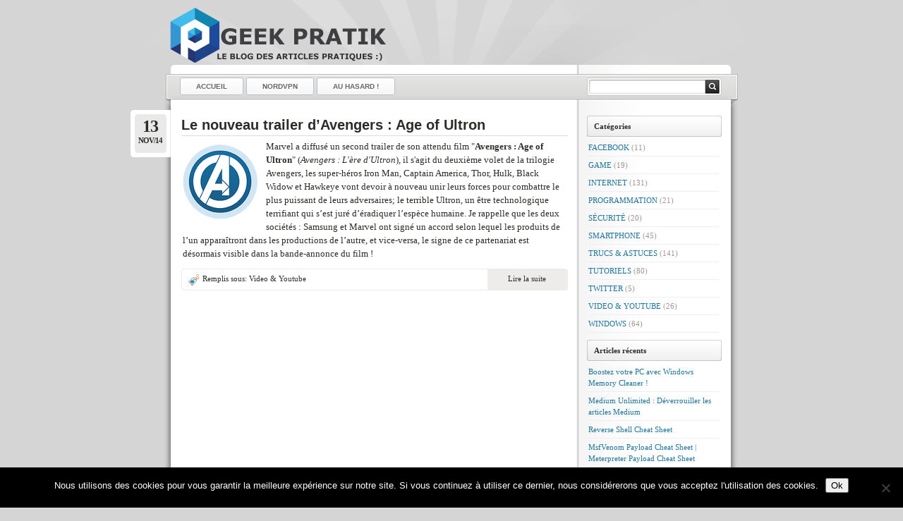

--- FILE ---
content_type: text/html; charset=UTF-8
request_url: https://www.geekpratik.com/tag/avengers/
body_size: 8888
content:
<!DOCTYPE html PUBLIC "-//W3C//DTD XHTML 1.0 Transitional//EN"
    "http://www.w3.org/TR/xhtml1/DTD/xhtml1-transitional.dtd">

<html xmlns="http://www.w3.org/1999/xhtml" lang="fr-FR">

<head profile="http://gmpg.org/xfn/11">
<meta http-equiv="Content-Type" content="text/html; charset=UTF-8" />
<title>Avengers &laquo; GEEKPRATIK</title>
<link rel="shortcut icon" href="https://www.geekpratik.com/wp-content/themes/lightword/favicon.ico" />
<link rel="pingback" href="https://www.geekpratik.com/xmlrpc.php" />


 
<meta name='robots' content='max-image-preview:large' />
<link rel="alternate" type="application/rss+xml" title="GEEKPRATIK &raquo; Flux" href="https://www.geekpratik.com/feed/" />
<link rel="alternate" type="application/rss+xml" title="GEEKPRATIK &raquo; Flux des commentaires" href="https://www.geekpratik.com/comments/feed/" />
<link rel="alternate" type="application/rss+xml" title="GEEKPRATIK &raquo; Flux de l’étiquette Avengers" href="https://www.geekpratik.com/tag/avengers/feed/" />
<script type="text/javascript">
/* <![CDATA[ */
window._wpemojiSettings = {"baseUrl":"https:\/\/s.w.org\/images\/core\/emoji\/14.0.0\/72x72\/","ext":".png","svgUrl":"https:\/\/s.w.org\/images\/core\/emoji\/14.0.0\/svg\/","svgExt":".svg","source":{"concatemoji":"https:\/\/www.geekpratik.com\/wp-includes\/js\/wp-emoji-release.min.js?ver=6.4.7"}};
/*! This file is auto-generated */
!function(i,n){var o,s,e;function c(e){try{var t={supportTests:e,timestamp:(new Date).valueOf()};sessionStorage.setItem(o,JSON.stringify(t))}catch(e){}}function p(e,t,n){e.clearRect(0,0,e.canvas.width,e.canvas.height),e.fillText(t,0,0);var t=new Uint32Array(e.getImageData(0,0,e.canvas.width,e.canvas.height).data),r=(e.clearRect(0,0,e.canvas.width,e.canvas.height),e.fillText(n,0,0),new Uint32Array(e.getImageData(0,0,e.canvas.width,e.canvas.height).data));return t.every(function(e,t){return e===r[t]})}function u(e,t,n){switch(t){case"flag":return n(e,"\ud83c\udff3\ufe0f\u200d\u26a7\ufe0f","\ud83c\udff3\ufe0f\u200b\u26a7\ufe0f")?!1:!n(e,"\ud83c\uddfa\ud83c\uddf3","\ud83c\uddfa\u200b\ud83c\uddf3")&&!n(e,"\ud83c\udff4\udb40\udc67\udb40\udc62\udb40\udc65\udb40\udc6e\udb40\udc67\udb40\udc7f","\ud83c\udff4\u200b\udb40\udc67\u200b\udb40\udc62\u200b\udb40\udc65\u200b\udb40\udc6e\u200b\udb40\udc67\u200b\udb40\udc7f");case"emoji":return!n(e,"\ud83e\udef1\ud83c\udffb\u200d\ud83e\udef2\ud83c\udfff","\ud83e\udef1\ud83c\udffb\u200b\ud83e\udef2\ud83c\udfff")}return!1}function f(e,t,n){var r="undefined"!=typeof WorkerGlobalScope&&self instanceof WorkerGlobalScope?new OffscreenCanvas(300,150):i.createElement("canvas"),a=r.getContext("2d",{willReadFrequently:!0}),o=(a.textBaseline="top",a.font="600 32px Arial",{});return e.forEach(function(e){o[e]=t(a,e,n)}),o}function t(e){var t=i.createElement("script");t.src=e,t.defer=!0,i.head.appendChild(t)}"undefined"!=typeof Promise&&(o="wpEmojiSettingsSupports",s=["flag","emoji"],n.supports={everything:!0,everythingExceptFlag:!0},e=new Promise(function(e){i.addEventListener("DOMContentLoaded",e,{once:!0})}),new Promise(function(t){var n=function(){try{var e=JSON.parse(sessionStorage.getItem(o));if("object"==typeof e&&"number"==typeof e.timestamp&&(new Date).valueOf()<e.timestamp+604800&&"object"==typeof e.supportTests)return e.supportTests}catch(e){}return null}();if(!n){if("undefined"!=typeof Worker&&"undefined"!=typeof OffscreenCanvas&&"undefined"!=typeof URL&&URL.createObjectURL&&"undefined"!=typeof Blob)try{var e="postMessage("+f.toString()+"("+[JSON.stringify(s),u.toString(),p.toString()].join(",")+"));",r=new Blob([e],{type:"text/javascript"}),a=new Worker(URL.createObjectURL(r),{name:"wpTestEmojiSupports"});return void(a.onmessage=function(e){c(n=e.data),a.terminate(),t(n)})}catch(e){}c(n=f(s,u,p))}t(n)}).then(function(e){for(var t in e)n.supports[t]=e[t],n.supports.everything=n.supports.everything&&n.supports[t],"flag"!==t&&(n.supports.everythingExceptFlag=n.supports.everythingExceptFlag&&n.supports[t]);n.supports.everythingExceptFlag=n.supports.everythingExceptFlag&&!n.supports.flag,n.DOMReady=!1,n.readyCallback=function(){n.DOMReady=!0}}).then(function(){return e}).then(function(){var e;n.supports.everything||(n.readyCallback(),(e=n.source||{}).concatemoji?t(e.concatemoji):e.wpemoji&&e.twemoji&&(t(e.twemoji),t(e.wpemoji)))}))}((window,document),window._wpemojiSettings);
/* ]]> */
</script>
<link rel='stylesheet' id='lightword_stylesheet-css' href='https://www.geekpratik.com/wp-content/themes/lightword/style.css?ver=2.0.0.6' type='text/css' media='all' />
<link rel='stylesheet' id='lightword_stylesheet_original-css' href='https://www.geekpratik.com/wp-content/themes/lightword/original.css?ver=2.0.0.6' type='text/css' media='all' />
<style id='wp-emoji-styles-inline-css' type='text/css'>

	img.wp-smiley, img.emoji {
		display: inline !important;
		border: none !important;
		box-shadow: none !important;
		height: 1em !important;
		width: 1em !important;
		margin: 0 0.07em !important;
		vertical-align: -0.1em !important;
		background: none !important;
		padding: 0 !important;
	}
</style>
<link rel='stylesheet' id='wp-block-library-css' href='https://www.geekpratik.com/wp-includes/css/dist/block-library/style.min.css?ver=6.4.7' type='text/css' media='all' />
<style id='classic-theme-styles-inline-css' type='text/css'>
/*! This file is auto-generated */
.wp-block-button__link{color:#fff;background-color:#32373c;border-radius:9999px;box-shadow:none;text-decoration:none;padding:calc(.667em + 2px) calc(1.333em + 2px);font-size:1.125em}.wp-block-file__button{background:#32373c;color:#fff;text-decoration:none}
</style>
<style id='global-styles-inline-css' type='text/css'>
body{--wp--preset--color--black: #000000;--wp--preset--color--cyan-bluish-gray: #abb8c3;--wp--preset--color--white: #ffffff;--wp--preset--color--pale-pink: #f78da7;--wp--preset--color--vivid-red: #cf2e2e;--wp--preset--color--luminous-vivid-orange: #ff6900;--wp--preset--color--luminous-vivid-amber: #fcb900;--wp--preset--color--light-green-cyan: #7bdcb5;--wp--preset--color--vivid-green-cyan: #00d084;--wp--preset--color--pale-cyan-blue: #8ed1fc;--wp--preset--color--vivid-cyan-blue: #0693e3;--wp--preset--color--vivid-purple: #9b51e0;--wp--preset--gradient--vivid-cyan-blue-to-vivid-purple: linear-gradient(135deg,rgba(6,147,227,1) 0%,rgb(155,81,224) 100%);--wp--preset--gradient--light-green-cyan-to-vivid-green-cyan: linear-gradient(135deg,rgb(122,220,180) 0%,rgb(0,208,130) 100%);--wp--preset--gradient--luminous-vivid-amber-to-luminous-vivid-orange: linear-gradient(135deg,rgba(252,185,0,1) 0%,rgba(255,105,0,1) 100%);--wp--preset--gradient--luminous-vivid-orange-to-vivid-red: linear-gradient(135deg,rgba(255,105,0,1) 0%,rgb(207,46,46) 100%);--wp--preset--gradient--very-light-gray-to-cyan-bluish-gray: linear-gradient(135deg,rgb(238,238,238) 0%,rgb(169,184,195) 100%);--wp--preset--gradient--cool-to-warm-spectrum: linear-gradient(135deg,rgb(74,234,220) 0%,rgb(151,120,209) 20%,rgb(207,42,186) 40%,rgb(238,44,130) 60%,rgb(251,105,98) 80%,rgb(254,248,76) 100%);--wp--preset--gradient--blush-light-purple: linear-gradient(135deg,rgb(255,206,236) 0%,rgb(152,150,240) 100%);--wp--preset--gradient--blush-bordeaux: linear-gradient(135deg,rgb(254,205,165) 0%,rgb(254,45,45) 50%,rgb(107,0,62) 100%);--wp--preset--gradient--luminous-dusk: linear-gradient(135deg,rgb(255,203,112) 0%,rgb(199,81,192) 50%,rgb(65,88,208) 100%);--wp--preset--gradient--pale-ocean: linear-gradient(135deg,rgb(255,245,203) 0%,rgb(182,227,212) 50%,rgb(51,167,181) 100%);--wp--preset--gradient--electric-grass: linear-gradient(135deg,rgb(202,248,128) 0%,rgb(113,206,126) 100%);--wp--preset--gradient--midnight: linear-gradient(135deg,rgb(2,3,129) 0%,rgb(40,116,252) 100%);--wp--preset--font-size--small: 13px;--wp--preset--font-size--medium: 20px;--wp--preset--font-size--large: 36px;--wp--preset--font-size--x-large: 42px;--wp--preset--spacing--20: 0.44rem;--wp--preset--spacing--30: 0.67rem;--wp--preset--spacing--40: 1rem;--wp--preset--spacing--50: 1.5rem;--wp--preset--spacing--60: 2.25rem;--wp--preset--spacing--70: 3.38rem;--wp--preset--spacing--80: 5.06rem;--wp--preset--shadow--natural: 6px 6px 9px rgba(0, 0, 0, 0.2);--wp--preset--shadow--deep: 12px 12px 50px rgba(0, 0, 0, 0.4);--wp--preset--shadow--sharp: 6px 6px 0px rgba(0, 0, 0, 0.2);--wp--preset--shadow--outlined: 6px 6px 0px -3px rgba(255, 255, 255, 1), 6px 6px rgba(0, 0, 0, 1);--wp--preset--shadow--crisp: 6px 6px 0px rgba(0, 0, 0, 1);}:where(.is-layout-flex){gap: 0.5em;}:where(.is-layout-grid){gap: 0.5em;}body .is-layout-flow > .alignleft{float: left;margin-inline-start: 0;margin-inline-end: 2em;}body .is-layout-flow > .alignright{float: right;margin-inline-start: 2em;margin-inline-end: 0;}body .is-layout-flow > .aligncenter{margin-left: auto !important;margin-right: auto !important;}body .is-layout-constrained > .alignleft{float: left;margin-inline-start: 0;margin-inline-end: 2em;}body .is-layout-constrained > .alignright{float: right;margin-inline-start: 2em;margin-inline-end: 0;}body .is-layout-constrained > .aligncenter{margin-left: auto !important;margin-right: auto !important;}body .is-layout-constrained > :where(:not(.alignleft):not(.alignright):not(.alignfull)){max-width: var(--wp--style--global--content-size);margin-left: auto !important;margin-right: auto !important;}body .is-layout-constrained > .alignwide{max-width: var(--wp--style--global--wide-size);}body .is-layout-flex{display: flex;}body .is-layout-flex{flex-wrap: wrap;align-items: center;}body .is-layout-flex > *{margin: 0;}body .is-layout-grid{display: grid;}body .is-layout-grid > *{margin: 0;}:where(.wp-block-columns.is-layout-flex){gap: 2em;}:where(.wp-block-columns.is-layout-grid){gap: 2em;}:where(.wp-block-post-template.is-layout-flex){gap: 1.25em;}:where(.wp-block-post-template.is-layout-grid){gap: 1.25em;}.has-black-color{color: var(--wp--preset--color--black) !important;}.has-cyan-bluish-gray-color{color: var(--wp--preset--color--cyan-bluish-gray) !important;}.has-white-color{color: var(--wp--preset--color--white) !important;}.has-pale-pink-color{color: var(--wp--preset--color--pale-pink) !important;}.has-vivid-red-color{color: var(--wp--preset--color--vivid-red) !important;}.has-luminous-vivid-orange-color{color: var(--wp--preset--color--luminous-vivid-orange) !important;}.has-luminous-vivid-amber-color{color: var(--wp--preset--color--luminous-vivid-amber) !important;}.has-light-green-cyan-color{color: var(--wp--preset--color--light-green-cyan) !important;}.has-vivid-green-cyan-color{color: var(--wp--preset--color--vivid-green-cyan) !important;}.has-pale-cyan-blue-color{color: var(--wp--preset--color--pale-cyan-blue) !important;}.has-vivid-cyan-blue-color{color: var(--wp--preset--color--vivid-cyan-blue) !important;}.has-vivid-purple-color{color: var(--wp--preset--color--vivid-purple) !important;}.has-black-background-color{background-color: var(--wp--preset--color--black) !important;}.has-cyan-bluish-gray-background-color{background-color: var(--wp--preset--color--cyan-bluish-gray) !important;}.has-white-background-color{background-color: var(--wp--preset--color--white) !important;}.has-pale-pink-background-color{background-color: var(--wp--preset--color--pale-pink) !important;}.has-vivid-red-background-color{background-color: var(--wp--preset--color--vivid-red) !important;}.has-luminous-vivid-orange-background-color{background-color: var(--wp--preset--color--luminous-vivid-orange) !important;}.has-luminous-vivid-amber-background-color{background-color: var(--wp--preset--color--luminous-vivid-amber) !important;}.has-light-green-cyan-background-color{background-color: var(--wp--preset--color--light-green-cyan) !important;}.has-vivid-green-cyan-background-color{background-color: var(--wp--preset--color--vivid-green-cyan) !important;}.has-pale-cyan-blue-background-color{background-color: var(--wp--preset--color--pale-cyan-blue) !important;}.has-vivid-cyan-blue-background-color{background-color: var(--wp--preset--color--vivid-cyan-blue) !important;}.has-vivid-purple-background-color{background-color: var(--wp--preset--color--vivid-purple) !important;}.has-black-border-color{border-color: var(--wp--preset--color--black) !important;}.has-cyan-bluish-gray-border-color{border-color: var(--wp--preset--color--cyan-bluish-gray) !important;}.has-white-border-color{border-color: var(--wp--preset--color--white) !important;}.has-pale-pink-border-color{border-color: var(--wp--preset--color--pale-pink) !important;}.has-vivid-red-border-color{border-color: var(--wp--preset--color--vivid-red) !important;}.has-luminous-vivid-orange-border-color{border-color: var(--wp--preset--color--luminous-vivid-orange) !important;}.has-luminous-vivid-amber-border-color{border-color: var(--wp--preset--color--luminous-vivid-amber) !important;}.has-light-green-cyan-border-color{border-color: var(--wp--preset--color--light-green-cyan) !important;}.has-vivid-green-cyan-border-color{border-color: var(--wp--preset--color--vivid-green-cyan) !important;}.has-pale-cyan-blue-border-color{border-color: var(--wp--preset--color--pale-cyan-blue) !important;}.has-vivid-cyan-blue-border-color{border-color: var(--wp--preset--color--vivid-cyan-blue) !important;}.has-vivid-purple-border-color{border-color: var(--wp--preset--color--vivid-purple) !important;}.has-vivid-cyan-blue-to-vivid-purple-gradient-background{background: var(--wp--preset--gradient--vivid-cyan-blue-to-vivid-purple) !important;}.has-light-green-cyan-to-vivid-green-cyan-gradient-background{background: var(--wp--preset--gradient--light-green-cyan-to-vivid-green-cyan) !important;}.has-luminous-vivid-amber-to-luminous-vivid-orange-gradient-background{background: var(--wp--preset--gradient--luminous-vivid-amber-to-luminous-vivid-orange) !important;}.has-luminous-vivid-orange-to-vivid-red-gradient-background{background: var(--wp--preset--gradient--luminous-vivid-orange-to-vivid-red) !important;}.has-very-light-gray-to-cyan-bluish-gray-gradient-background{background: var(--wp--preset--gradient--very-light-gray-to-cyan-bluish-gray) !important;}.has-cool-to-warm-spectrum-gradient-background{background: var(--wp--preset--gradient--cool-to-warm-spectrum) !important;}.has-blush-light-purple-gradient-background{background: var(--wp--preset--gradient--blush-light-purple) !important;}.has-blush-bordeaux-gradient-background{background: var(--wp--preset--gradient--blush-bordeaux) !important;}.has-luminous-dusk-gradient-background{background: var(--wp--preset--gradient--luminous-dusk) !important;}.has-pale-ocean-gradient-background{background: var(--wp--preset--gradient--pale-ocean) !important;}.has-electric-grass-gradient-background{background: var(--wp--preset--gradient--electric-grass) !important;}.has-midnight-gradient-background{background: var(--wp--preset--gradient--midnight) !important;}.has-small-font-size{font-size: var(--wp--preset--font-size--small) !important;}.has-medium-font-size{font-size: var(--wp--preset--font-size--medium) !important;}.has-large-font-size{font-size: var(--wp--preset--font-size--large) !important;}.has-x-large-font-size{font-size: var(--wp--preset--font-size--x-large) !important;}
.wp-block-navigation a:where(:not(.wp-element-button)){color: inherit;}
:where(.wp-block-post-template.is-layout-flex){gap: 1.25em;}:where(.wp-block-post-template.is-layout-grid){gap: 1.25em;}
:where(.wp-block-columns.is-layout-flex){gap: 2em;}:where(.wp-block-columns.is-layout-grid){gap: 2em;}
.wp-block-pullquote{font-size: 1.5em;line-height: 1.6;}
</style>
<link rel='stylesheet' id='cookie-notice-front-css' href='https://www.geekpratik.com/wp-content/plugins/cookie-notice/css/front.min.css?ver=2.5.11' type='text/css' media='all' />
<link rel='stylesheet' id='wp-syntax-css-css' href='https://www.geekpratik.com/wp-content/plugins/wp-syntax/css/wp-syntax.css?ver=1.2' type='text/css' media='all' />
<link rel='stylesheet' id='tw-pagination-css' href='http://www.geekpratik.com/wp-content/plugins/tw-pagination/tw-pagination.css?ver=1.0' type='text/css' media='screen' />
<script type="text/javascript" src="https://www.geekpratik.com/wp-includes/js/jquery/jquery.min.js?ver=3.7.1" id="jquery-core-js"></script>
<script type="text/javascript" src="https://www.geekpratik.com/wp-includes/js/jquery/jquery-migrate.min.js?ver=3.4.1" id="jquery-migrate-js"></script>
<script type="text/javascript" id="jquery-js-after">
/* <![CDATA[ */
jQuery(document).ready(function() {
	jQuery(".12792ef345aa66c4bc588a95826000b9").click(function() {
		jQuery.post(
			"https://www.geekpratik.com/wp-admin/admin-ajax.php", {
				"action": "quick_adsense_onpost_ad_click",
				"quick_adsense_onpost_ad_index": jQuery(this).attr("data-index"),
				"quick_adsense_nonce": "4b4e7a8db4",
			}, function(response) { }
		);
	});
});
/* ]]> */
</script>
<script type="text/javascript" id="cookie-notice-front-js-before">
/* <![CDATA[ */
var cnArgs = {"ajaxUrl":"https:\/\/www.geekpratik.com\/wp-admin\/admin-ajax.php","nonce":"d2b68f3c62","hideEffect":"fade","position":"bottom","onScroll":false,"onScrollOffset":100,"onClick":false,"cookieName":"cookie_notice_accepted","cookieTime":2592000,"cookieTimeRejected":2592000,"globalCookie":false,"redirection":false,"cache":true,"revokeCookies":false,"revokeCookiesOpt":"automatic"};
/* ]]> */
</script>
<script type="text/javascript" src="https://www.geekpratik.com/wp-content/plugins/cookie-notice/js/front.min.js?ver=2.5.11" id="cookie-notice-front-js"></script>
<link rel="https://api.w.org/" href="https://www.geekpratik.com/wp-json/" /><link rel="alternate" type="application/json" href="https://www.geekpratik.com/wp-json/wp/v2/tags/491" /><link rel="EditURI" type="application/rsd+xml" title="RSD" href="https://www.geekpratik.com/xmlrpc.php?rsd" />
<script data-ad-client="ca-pub-8914831040664049" async src="https://pagead2.googlesyndication.com/pagead/js/adsbygoogle.js"></script><style type="text/css">
#header{background:transparent url(https://www.geekpratik.com/wp-content/themes/lightword/images/content_top_no_rss.png) no-repeat; } #content-body,x:-moz-any-link{float:left;margin-right:28px;}#content-body, x:-moz-any-link, x:default{float:none;margin-right:25px;}
</style>
<!--[if IE 6]><style type="text/css">#header{background-image: none; filter:progid:DXImageTransform.Microsoft.AlphaImageLoader(src='https://www.geekpratik.com/wp-content/themes/lightword/images/content_top_no_rss.png',sizingMethod='scale'); }#footer{background:transparent url(https://www.geekpratik.com/wp-content/themes/lightword/images/content_bottom.gif) no-repeat;height:8px;}.only_date{background-image: none; filter:progid:DXImageTransform.Microsoft.AlphaImageLoader(src='https://www.geekpratik.com/wp-content/themes/lightword/images/data_box.png',sizingMethod='scale'); }</style><![endif]-->
<meta name="generator" content="Elementor 3.18.3; features: e_dom_optimization, e_optimized_assets_loading, e_optimized_css_loading, e_font_icon_svg, additional_custom_breakpoints, block_editor_assets_optimize, e_image_loading_optimization; settings: css_print_method-external, google_font-enabled, font_display-swap">
<style type="text/css" id="custom-background-css">
body.custom-background { background-color: #d5d5d5; background-image: url("https://www.geekpratik.com/wp-content/uploads/pageglare.png"); background-position: center top; background-size: auto; background-repeat: no-repeat; background-attachment: fixed; }
</style>
	<meta name="generator" content="Powered by Slider Revolution 6.6.18 - responsive, Mobile-Friendly Slider Plugin for WordPress with comfortable drag and drop interface." />
<script>function setREVStartSize(e){
			//window.requestAnimationFrame(function() {
				window.RSIW = window.RSIW===undefined ? window.innerWidth : window.RSIW;
				window.RSIH = window.RSIH===undefined ? window.innerHeight : window.RSIH;
				try {
					var pw = document.getElementById(e.c).parentNode.offsetWidth,
						newh;
					pw = pw===0 || isNaN(pw) || (e.l=="fullwidth" || e.layout=="fullwidth") ? window.RSIW : pw;
					e.tabw = e.tabw===undefined ? 0 : parseInt(e.tabw);
					e.thumbw = e.thumbw===undefined ? 0 : parseInt(e.thumbw);
					e.tabh = e.tabh===undefined ? 0 : parseInt(e.tabh);
					e.thumbh = e.thumbh===undefined ? 0 : parseInt(e.thumbh);
					e.tabhide = e.tabhide===undefined ? 0 : parseInt(e.tabhide);
					e.thumbhide = e.thumbhide===undefined ? 0 : parseInt(e.thumbhide);
					e.mh = e.mh===undefined || e.mh=="" || e.mh==="auto" ? 0 : parseInt(e.mh,0);
					if(e.layout==="fullscreen" || e.l==="fullscreen")
						newh = Math.max(e.mh,window.RSIH);
					else{
						e.gw = Array.isArray(e.gw) ? e.gw : [e.gw];
						for (var i in e.rl) if (e.gw[i]===undefined || e.gw[i]===0) e.gw[i] = e.gw[i-1];
						e.gh = e.el===undefined || e.el==="" || (Array.isArray(e.el) && e.el.length==0)? e.gh : e.el;
						e.gh = Array.isArray(e.gh) ? e.gh : [e.gh];
						for (var i in e.rl) if (e.gh[i]===undefined || e.gh[i]===0) e.gh[i] = e.gh[i-1];
											
						var nl = new Array(e.rl.length),
							ix = 0,
							sl;
						e.tabw = e.tabhide>=pw ? 0 : e.tabw;
						e.thumbw = e.thumbhide>=pw ? 0 : e.thumbw;
						e.tabh = e.tabhide>=pw ? 0 : e.tabh;
						e.thumbh = e.thumbhide>=pw ? 0 : e.thumbh;
						for (var i in e.rl) nl[i] = e.rl[i]<window.RSIW ? 0 : e.rl[i];
						sl = nl[0];
						for (var i in nl) if (sl>nl[i] && nl[i]>0) { sl = nl[i]; ix=i;}
						var m = pw>(e.gw[ix]+e.tabw+e.thumbw) ? 1 : (pw-(e.tabw+e.thumbw)) / (e.gw[ix]);
						newh =  (e.gh[ix] * m) + (e.tabh + e.thumbh);
					}
					var el = document.getElementById(e.c);
					if (el!==null && el) el.style.height = newh+"px";
					el = document.getElementById(e.c+"_wrapper");
					if (el!==null && el) {
						el.style.height = newh+"px";
						el.style.display = "block";
					}
				} catch(e){
					console.log("Failure at Presize of Slider:" + e)
				}
			//});
		  };</script>
</head>

<body class="archive tag tag-avengers tag-491 custom-background cookies-not-set elementor-default elementor-kit-2531">
<div id="wrapper">

<a name="top" title="GEEKPRATIK" href="https://www.geekpratik.com"><span id="top" style="background:url('https://www.GeekPratik.com/wp-content/uploads/top_logo.png') no-repeat;height:80px;width:780px"><strong>GEEKPRATIK</strong></span></a>

<div id="header">

<div id="top_bar">
<div class="center_menu">
<ul id="front_menu" >
<li id="menu-item-2538" class="menu-item menu-item-type-custom menu-item-object-custom menu-item-home menu-item-2538"><a href="https://www.geekpratik.com/"><span>Accueil</span></a></li>
<li id="menu-item-2542" class="menu-item menu-item-type-post_type menu-item-object-page menu-item-2542"><a href="https://www.geekpratik.com/bons-plans/"><span>NordVPN</span></a></li>
<li id="menu-item-2027" class="menu-item menu-item-type-custom menu-item-object-custom menu-item-2027"><a href="http://www.geekpratik.com/index.php?random=1"><span>AU HASARD !</span></a></li></ul>
</div>
<form method="get" id="searchform" action="https://www.geekpratik.com"> <input type="text" value="" name="s" id="s" /> <input type="submit" id="go" value="" alt="Rechercher" title="Rechercher" /></form>
</div>

</div>
<div id="content"><div id="content-body">
<div class="post-1985 post type-post status-publish format-standard has-post-thumbnail hentry category-video tag-avengers tag-avengers-age-of-ultron tag-avengers-lere-dultron" id="post-1985">
<div class="comm_date only_date"><span class="data"><span class="j">13</span>Nov/14</span><span class="nr_comm"></span></div>
<h2><a title="Le nouveau trailer d&rsquo;Avengers : Age of Ultron" href="https://www.geekpratik.com/le-nouveau-trailer-davengers-age-ultron/" rel="bookmark">Le nouveau trailer d&rsquo;Avengers : Age of Ultron</a></h2>
<img width="110" height="111" src="https://www.geekpratik.com/wp-content/uploads/AvengersIcon.png" class="alignleft wp-post-image" alt="" decoding="async" /><p>Marvel a diffusé un second trailer de son attendu film "<strong>Avengers : Age of Ultron</strong>" (<em>Avengers : L'ère d'Ultron</em>), il s'agit du deuxième volet de la trilogie Avengers, les super-héros Iron Man, Captain America, Thor, Hulk, Black Widow et Hawkeye vont devoir à nouveau unir leurs forces pour combattre le plus puissant de leurs adversaires; le terrible Ultron, un être technologique terrifiant qui s’est juré d’éradiquer l’espèce humaine. Je rappelle que les deux sociétés : Samsung et Marvel ont signé un accord selon lequel les produits de l’un apparaîtront dans les productions de l’autre, et vice-versa, le signe de ce partenariat est désormais visible dans la bande-annonce du film !</p>

<div class="cat_tags clear">
<span class="category"><div class="img_tag"><img src="http://www.geekpratik.com/wp-content/uploads/tag_label.png"></div>
Remplis sous: <a href="https://www.geekpratik.com/category/video/" rel="category tag">Video &amp; Youtube</a></span>
<span class="continue"><a title="En lire plus sur Le nouveau trailer d&rsquo;Avengers : Age of Ultron" href="https://www.geekpratik.com/le-nouveau-trailer-davengers-age-ultron/#more-1985">Lire la suite</a></span><div class="clear"></div>
</div>
<div class="cat_tags_close"></div>
</div>




<div id="divideo" ></div>
</div>
<div class="content-sidebar">
<h3>Catégories</h3>
			<ul>
					<li class="cat-item cat-item-12"><a href="https://www.geekpratik.com/category/facebook/">Facebook</a> (11)
</li>
	<li class="cat-item cat-item-132"><a href="https://www.geekpratik.com/category/game/">Game</a> (19)
</li>
	<li class="cat-item cat-item-29"><a href="https://www.geekpratik.com/category/internet/">Internet</a> (131)
</li>
	<li class="cat-item cat-item-8"><a href="https://www.geekpratik.com/category/programmation/">Programmation</a> (21)
</li>
	<li class="cat-item cat-item-407"><a href="https://www.geekpratik.com/category/securite/">Sécurité</a> (20)
</li>
	<li class="cat-item cat-item-13"><a href="https://www.geekpratik.com/category/smartphone/">Smartphone</a> (45)
</li>
	<li class="cat-item cat-item-44"><a href="https://www.geekpratik.com/category/trucs-et-astuces/">Trucs &amp; Astuces</a> (141)
</li>
	<li class="cat-item cat-item-9"><a href="https://www.geekpratik.com/category/tutoriels/">Tutoriels</a> (80)
</li>
	<li class="cat-item cat-item-180"><a href="https://www.geekpratik.com/category/twitter/">Twitter</a> (5)
</li>
	<li class="cat-item cat-item-15"><a href="https://www.geekpratik.com/category/video/">Video &amp; Youtube</a> (26)
</li>
	<li class="cat-item cat-item-19"><a href="https://www.geekpratik.com/category/windows/">Windows</a> (64)
</li>
			</ul>

			
		
		<h3>Articles récents</h3>
		<ul>
											<li>
					<a href="https://www.geekpratik.com/boostez-votre-pc-avec-windows-memory-cleaner/">Boostez votre PC avec Windows Memory Cleaner !</a>
									</li>
											<li>
					<a href="https://www.geekpratik.com/medium-unlimited-deverrouiller-les-articles-medium/">Medium Unlimited : Déverrouiller les articles Medium</a>
									</li>
											<li>
					<a href="https://www.geekpratik.com/reverse-shell-cheat-sheet/">Reverse Shell Cheat Sheet</a>
									</li>
											<li>
					<a href="https://www.geekpratik.com/msfvenom-payload-cheat-sheet/">MsfVenom Payload Cheat Sheet | Meterpreter Payload Cheat Sheet</a>
									</li>
											<li>
					<a href="https://www.geekpratik.com/comment-forger-une-playlist-youtube-sans-compte/">Comment forger une playlist  Youtube sans compte?</a>
									</li>
					</ul>

					<div class="textwidget"><div id="divideo" class ="socialicon">
<a target="_blank" title="On facebook" href="https://www.facebook.com/GeekPratikPageOfficielle" rel="noopener"><img src="http://www.geekpratik.com/wp-content/uploads/social/facebook.png" border="0" width="32" height="32" alt="On facebook" /></a>
<a target="_blank" title="on Twitter" href="https://twitter.com/Geek_Pratik" rel="noopener"><img src="http://www.geekpratik.com/wp-content/uploads/social/twitter.png" border="0" width="32" height="32" alt="on Twitter" /></a>
<a target="_blank" title="on youtube" href="https://www.youtube.com/user/TheGeekPratik?sub_confirmation=1" rel="noopener"><img src="http://www.geekpratik.com/wp-content/uploads/social/youtube.png" border="0" width="32" height="32" alt="youtube" /></a>
<a target="_blank" title="on google+" href="https://plus.google.com/+Geekpratik" rel="noopener"><img src="http://www.geekpratik.com/wp-content/uploads/social/googleplus.png" border="0" width="32" height="32" alt="youtube" /></a>
<a title="Envoyer moi un mail" href="mailto:ab.mustapha@gmail.com"><img src="http://www.geekpratik.com/wp-content/uploads/social/email.png" border="0" width="32" height="32" alt="e-mail" /></a>
</div></div>
		</div><div class="clear"></div>

</div>

<div id="footer">

<span style="color:#000000" class="text">

Copyright © 2026 GEEKPRATIK
<!-- Global site tag (gtag.js) - Google Analytics -->
<script async src="https://www.googletagmanager.com/gtag/js?id=UA-44582261-1"></script>
<script>
  window.dataLayer = window.dataLayer || [];
  function gtag(){dataLayer.push(arguments);}
  gtag('js', new Date());

  gtag('config', 'UA-44582261-1');
</script><span> | <a href="http://www.geekpratik.com/privacy_policy/" target="_blank" rel ="nofollow">Privacy Policy</a> |  <a href="https://plus.google.com/+MustaphaABADADE" target="_blank" rel="publisher">Retrouvez-moi sur Google+</a></span>
</span>


<div id="btn_up">
<img alt="Retour en haut" title="Retour en haut" src="http://www.geekpratik.com/wp-content/uploads/arrow_up_24x24.png" width="24px" height="24px">
</div>

</div>

<script type="text/javascript" src="https://www.geekpratik.com/wp-content/themes/lightword/js/menu.js"></script>

<script src="https://ajax.googleapis.com/ajax/libs/jquery/1.9.0/jquery.min.js" type="text/javascript"></script>

<script type="text/javascript">$(function(){
  $('#btn_up').click(function() {
    $('html,body').animate({scrollTop: 0}, 'slow');
  });

  $(window).scroll(function(){
     if($(window).scrollTop()<50){
        $('#btn_up').fadeOut();
     }else{
        $('#btn_up').fadeIn();
     }
  });
});</script>

</div>


		<script>
			window.RS_MODULES = window.RS_MODULES || {};
			window.RS_MODULES.modules = window.RS_MODULES.modules || {};
			window.RS_MODULES.waiting = window.RS_MODULES.waiting || [];
			window.RS_MODULES.defered = true;
			window.RS_MODULES.moduleWaiting = window.RS_MODULES.moduleWaiting || {};
			window.RS_MODULES.type = 'compiled';
		</script>
		<link rel='stylesheet' id='rs-plugin-settings-css' href='https://www.geekpratik.com/wp-content/plugins/slider-revolution/public/assets/css/rs6.css?ver=6.6.18' type='text/css' media='all' />
<style id='rs-plugin-settings-inline-css' type='text/css'>
#rs-demo-id {}
</style>
<script type="text/javascript" src="https://www.geekpratik.com/wp-content/plugins/slider-revolution/public/assets/js/rbtools.min.js?ver=6.6.18" defer async id="tp-tools-js"></script>
<script type="text/javascript" src="https://www.geekpratik.com/wp-content/plugins/slider-revolution/public/assets/js/rs6.min.js?ver=6.6.18" defer async id="revmin-js"></script>
<script type="text/javascript" src="https://www.geekpratik.com/wp-content/plugins/wp-syntax/js/wp-syntax.js?ver=1.2" id="wp-syntax-js-js"></script>

		<!-- Cookie Notice plugin v2.5.11 by Hu-manity.co https://hu-manity.co/ -->
		<div id="cookie-notice" role="dialog" class="cookie-notice-hidden cookie-revoke-hidden cn-position-bottom" aria-label="Cookie Notice" style="background-color: rgba(0,0,0,1);"><div class="cookie-notice-container" style="color: #fff"><span id="cn-notice-text" class="cn-text-container">Nous utilisons des cookies pour vous garantir la meilleure expérience sur notre site. Si vous continuez à utiliser ce dernier, nous considérerons que vous acceptez l&#039;utilisation des cookies.</span><span id="cn-notice-buttons" class="cn-buttons-container"><button id="cn-accept-cookie" data-cookie-set="accept" class="cn-set-cookie cn-button cn-button-custom button" aria-label="Ok">Ok</button></span><button type="button" id="cn-close-notice" data-cookie-set="accept" class="cn-close-icon" aria-label="No"></button></div>
			
		</div>
		<!-- / Cookie Notice plugin -->
</body>

</html>

<!-- Page cached by LiteSpeed Cache 6.0.0.1 on 2026-01-21 05:58:20 -->

--- FILE ---
content_type: text/html; charset=utf-8
request_url: https://www.google.com/recaptcha/api2/aframe
body_size: 268
content:
<!DOCTYPE HTML><html><head><meta http-equiv="content-type" content="text/html; charset=UTF-8"></head><body><script nonce="LgyVLYQrZEHyzCivrYa0Uw">/** Anti-fraud and anti-abuse applications only. See google.com/recaptcha */ try{var clients={'sodar':'https://pagead2.googlesyndication.com/pagead/sodar?'};window.addEventListener("message",function(a){try{if(a.source===window.parent){var b=JSON.parse(a.data);var c=clients[b['id']];if(c){var d=document.createElement('img');d.src=c+b['params']+'&rc='+(localStorage.getItem("rc::a")?sessionStorage.getItem("rc::b"):"");window.document.body.appendChild(d);sessionStorage.setItem("rc::e",parseInt(sessionStorage.getItem("rc::e")||0)+1);localStorage.setItem("rc::h",'1769017342295');}}}catch(b){}});window.parent.postMessage("_grecaptcha_ready", "*");}catch(b){}</script></body></html>

--- FILE ---
content_type: text/css
request_url: https://www.geekpratik.com/wp-content/themes/lightword/style.css?ver=2.0.0.6
body_size: 4702
content:
/*
Theme Name: LightWord
Theme URI: http://www.lightword-design.com/
Description: Simply clever theme with two or three columns, adsense support, fixed-width, widget-ready and threaded comments. Compatible with WordPress 2.9 and above, valid XHTML & CSS + WP3 ready.
Author: Andrei Luca

Version: 2.0.0.6
Tags: white, light, two-columns, right-sidebar, fixed-width, theme-options, translation-ready, threaded-comments, custom-header,three-columns
License: GNU General Public License v2.0
License URI: http://www.gnu.org/licenses/gpl-2.0.html
*/

/* RESET */
html,body,div,span,applet,object,iframe,h1,h2,h3,h4,h5,h6,p,blockquote,pre,a,abbr,acronym,address,big,cite,code,del,dfn,em,font,img,ins,kbd,q,s,samp,small,strike,strong,sub,sup,tt,var,dl,dt,dd,ol,ul,li,fieldset,form,label,legend,caption{border:0;outline:0;background:transparent;margin:0;padding:0;}

/* BASIC */
*:focus{outline:none;}
.clear{clear:both;}
body{background-color:#2C2C29;font-family:verdana;font-size:11px;color:#2C2C29;}
p{font-family:verdana;font-size:1.2em;padding:2px;margin:3px 0 1px;line-height:1.5em;}
a{color:#21759B;text-decoration:none;}
a:hover { color: #F39740; }
li{font-size:11px}
h2{background-color:#FFF;border-bottom:1px solid #DCDCDB;letter-spacing:0px;font-size:20px;padding-bottom:3px;font-weight:400;margin:10px 0 3px 0;font-family:Vera, Helvetica, Georgia;}
h3#reply-title{background:transparent;border-bottom:1px solid #DCDCDB;letter-spacing:-1px;font-size:20px;padding-bottom:3px;font-weight:400;margin:10px 0 3px 0;font-family:Vera, Helvetica, Georgia;}
h2 a{font-weight:700;border:0;text-decoration:none;color:#2C2C29;display:block;}
h3{font-size:1.3em;margin: 15px 0 12px;display:block;}
h4{font-size:1.2em;margin: 15px 0 12px;}
h5{font-size:1.1em;margin: 15px 0 12px;}
h6{font-size:1em;margin: 15px 0 12px;}
hr{color:#DCDCDB;background-color:#DCDCDB;height:1px;border:0px;}
pre{width:auto;line-height:1.5em;font-size:12px;margin:8px 0;padding: 2px 4px;color: #d14;background-color: #f7f7f9;border: 1px solid #e1e1e8;white-space:pre-wrap}
dl{padding:.4em 0 1em;}
dt{text-decoration:underline;font-weight:bold;}

code {
    color: #fafafa;
    background-color:#006fe2;
    color: #fff;
    border-radius: 4px;
    font-size: 95%;
    padding: 2px 4px;
}

code::selection {background: #ffb7b7;}

/* LAYOUT */
#wrapper{margin:0 auto;text-align:left;}
h1#logo,h1#logo a{font-family:Vera, Helvetica,Georgia;padding:0;margin-top:7px;font-size:36px;color:#000000;text-decoration:none;text-transform:uppercase;}
h1#logo small{color:#000000;font-size:12px;display:block;margin:-2px 2px 1px;height:20px;}
h1#logo small a{font-size:12px;border-bottom:1px solid #FFF;}
#rss-feed{float:right;width:190px;font-weight:700;position:relative;left:7px;color:#FFF;text-decoration:none;font-size: 10px;}
#header{height:113px;}
#top{z-index:1;cursor:pointer;display:block;margin-left:5px;position:relative;bottom:-55px;margin-top:-45px;min-height:56px;}
/*#top_cufon{cursor:pointer;display:block;margin-left:5px;position:relative;bottom:-55px;margin-top:-55px;min-height:56px;}*/
#top_cufon{cursor:pointer;display:block;margin-left:5px;position:relative;bottom:-55px;margin-top:-55px;min-height:56px;}
#top_cufon small{ width:600px; }
#top strong{display:none;}
#top_bar{padding:72px 23px 0 20px;}
#searchform{float:right;width:191px;height:26px;background:url(images/searchbox.png) no-repeat;position:relative;top:1px;}
#header #s{border:1px solid #000;float:left;border:0;width:154px;background:none;color:#ACACAB;margin:4px 0 0 6px;}
#header #go{float:right;width:25px;height:26px;background-color:transparent;border:0px;cursor:pointer;}
#content{padding:15px 10px 15px 15px;margin:-7px 0 0 7px;z-index:20 !important;position:relative;}
#content{
-webkit-box-shadow: 0 5px 10px 0 rgba(0,0,0,0.75);
box-shadow: 0 5px 10px 0 rgba(0,0,0,0.75);
-moz-box-shadow: 0 5px 10px 0 rgba(0,0,0,0.75);

-moz-border-radius:0 0 8px 8px;
-webkit-border-radius: 0 0 8px 8px;
border-radius: 0 0 8px 8px;
}
#content-body{display:inline-block;min-height:300px;height:auto !important;margin-right:25px;}
* html #content-body{float:left;margin-right:24px;} *+html #content-body{float:left;margin-right:28px;}
#footer{height:8px;}
#footer .text{color:#8D837B;font-size:10px;display:block;padding:12px;}
#footer .top{position:relative;right:5px;top:-5px;display:inline;float:right;}
* html #footer .top{top:-20px;} *+html #footer .top{top:-20px;}
#footer em, #footer em a{font-style:normal;color:#41413E;}
#breadcrumbs { display: none;}
/* FRONT MENU */

ul#front_menu{float:left;text-transform:uppercase;position:relative;top:-4px;}
* html .expand{margin-top:-13px;} *+html .expand{margin-top:-13px;}
#front_menu li{list-style:none;float:left;margin-right:4px;}
* html #front_menu li{height:36px;display:inline;}
#front_menu li a{
    -moz-box-shadow:inset 0px 1px 0px 0px #ffffff;
	-webkit-box-shadow:inset 0px 1px 0px 0px #ffffff;
	box-shadow:inset 0px 1px 0px 0px #ffffff;
	background:-webkit-gradient(linear, left top, left bottom, color-stop(0.05, #ffffff), color-stop(1, #f6f6f6));
	background:-moz-linear-gradient(top, #ffffff 5%, #f6f6f6 100%);
	background:-webkit-linear-gradient(top, #ffffff 5%, #f6f6f6 100%);
	background:-o-linear-gradient(top, #ffffff 5%, #f6f6f6 100%);
	background:-ms-linear-gradient(top, #ffffff 5%, #f6f6f6 100%);
	background:linear-gradient(to bottom, #ffffff 5%, #f6f6f6 100%);
	filter:progid:DXImageTransform.Microsoft.gradient(startColorstr='#ffffff', endColorstr='#f6f6f6',GradientType=0);
	background-color:#ffffff;
	-moz-border-radius:3px;
	-webkit-border-radius:3px;
	border-radius:3px;
	border:1px solid #B9C0CA;
	display:inline-block;
	cursor:pointer;
	color:#666666;
	font-family:Helvetica,Georgia,serif;
    font-size:10px;
    font-weight:bold;
    padding:6px 12px;
	text-decoration:none;
	text-shadow:0px 1px 0px #ffffff;
	margin-top: 5px;
}

#front_menu li a:hover{
	background:-webkit-gradient(linear, left top, left bottom, color-stop(0.05, #f6f6f6), color-stop(1, #ffffff));
	background:-moz-linear-gradient(top, #f6f6f6 5%, #ffffff 100%);
	background:-webkit-linear-gradient(top, #f6f6f6 5%, #ffffff 100%);
	background:-o-linear-gradient(top, #f6f6f6 5%, #ffffff 100%);
	background:-ms-linear-gradient(top, #f6f6f6 5%, #ffffff 100%);
	background:linear-gradient(to bottom, #f6f6f6 5%, #ffffff 100%);
	filter:progid:DXImageTransform.Microsoft.gradient(startColorstr='#f6f6f6', endColorstr='#ffffff',GradientType=0);
	background-color:#f6f6f6;
}

#front_menu li a:active{
position:relative;
top:1px;
}


#front_menu li a span{height:11px;display:block;line-height:11px;padding-right:10px;padding-left:10px;}

* html #front_menu li a,* html #front_menu li a span{width:1%;white-space:nowrap;cursor:pointer;}
* html #front_menu li a span{position:relative;}
#front_menu li {background:none;float:left; position:relative;}
#front_menu ul {width:200px;position:absolute;display:none; background:#FFF;border-left:1px solid #ACACAB;border-right:1px solid #ACACAB;border-bottom:1px solid #ACACAB;-moz-border-radius-bottomleft: 5px;-moz-border-radius-bottomright: 5px;-webkit-border-bottom-left-radius: 5px; -webkit-border-bottom-right-radius:5px;}
#front_menu ul li a, #front_menu ul li a span{margin:-3px -1px;height:auto;background:none;}
#front_menu li ul a {width:200px; float:left; white-space:nowrap;}
#front_menu li ul a:hover{text-decoration:underline;}
#front_menu ul ul {top:auto;}
#front_menu li ul ul {left:1em; }
#front_menu li:hover ul ul, #front_menu li:hover ul ul ul, #front_menu li:hover ul ul ul ul {display:none;}

/* WP */
blockquote{margin:20px 10px 10px 5px;border-left:4px solid #359CCA;padding:0 5px 0 5px;text-align:justify;}
.commenttext blockquote{border-left:4px solid #B6B6B5;}
.wp-caption{border:1px solid #ddd;text-align:center;background-color:#f3f3f3;padding-top:4px;}
.gallery-caption{ border:1px solid #ddd;text-align:center;background-color:#f3f3f3;padding-top:4px; }
.wp-caption img{border:none;margin:0;padding:0;}
.wp-caption p.wp-caption-text{font-size:11px;line-height:17px;color:#111;margin:0;padding:0 4px 5px;}
.alignleft,img.alignleft{float:left;margin:5px 10px 5px 0;}
.alignright,img.alignright{float:right;margin:5px 0 5px 10px;}
.aligncenter,div.aligncenter,img.aligncenter{text-align:center;display:block;margin:10px auto;}
abbr, acronym, span.abbr{cursor:help;border-bottom:1px dotted #000;}
  /*table{margin:.5em 0 1em;} */
  table {align:center;border-right:1px solid #fff;}
  table td {text-align:left;vertical-align: middle;}
  table th {text-align:left;vertical-align: middle;}
/*table td,table th{text-align:left;border-right:1px solid #fff;padding:.5em .5em;border-collapse: collapse;} */
 /* table th{background-color:#eee;text-transform:uppercase;font-weight:bold;border-bottom:1px solid #e8e1c8;} */
 /* table td{background-color:#f5f5f5;} */
 /* table th a{color:#d6f325;} */
 /* table tr.even td{background-color:#eee;} */
table.nostyle td,table.nostyle th,table.nostyle tr.even td,table.nostyle tr:hover td{border:0;background:none;background-color:transparent;}
.wp_syntax { width:auto; }
.wp_syntax table { border:0 !important; }
.wp_syntax table td { border:0 !important; }
img.wp-smiley{border:0px;vertical-align:middle;}

/* CONTENT */
#content-body ul,#content-body ol{font-family:verdana; margin:15px 30px;}
#content-body ul li{list-style:disc;margin-bottom:4px;font-size:12px;line-height:1.4em;}
#content-body ol li{font-size:12px;line-height:1.5em;}
.hentry{height:auto!important;margin-bottom:1em;}
.sticky h2 a{color:red;}
.comm_date{background:transparent url(images/date_comm_box.png) no-repeat;height:100px;width:57px;position:absolute;text-align:center;margin:0 0 0 -72px;z-index:2;}
.only_date{background:transparent url(images/data_box.png) no-repeat !important;height:67px !important;}
* html .comm_date{margin-top:10px;} *+html .comm_date{margin-top:10px;}
.comm_date .data{margin-left:-1px;padding-top:10px;display:block;font-weight:700;text-transform:uppercase;letter-spacing:-1px;}
.comm_date .nr_comm{padding-top:14px;color:#FFF;display:block;font-weight:700;}
.comm_date .nr_comm_spot, .comm_date .dsq-comment-count{display:block;margin:0 9px 0 8px;padding:6px 0 5px 0;}
.comm_date .data .j{font-size:24px;display:block;}
.nr_comm a{color:#FFF;text-decoration:none;}
.cat_tags{margin-top:10px;padding:8px 0 5px 10px;}
.cat_tags_close{max-height:3px;height:3px;margin-bottom:0px;}
* html .cat_tags_close{margin-top:-8px;}
*:first-child+html .cat_tags{padding:9px 8px 0;margin-bottom:-3px;}
.cat_tags .continue{float:right;padding-right:10px;width:100px;text-align:center;}
.cat_tags .category{float:left;}
.cat_tags a,.cat_tags .continue a{color:#2C2C29;}
.cat_tags a:hover{color:#ACACAB;}

.img_tag {
    float: left;
    margin-right: 4px;
}


/* SIDEBAR */
.content-sidebar{width:191px;display:inline-block;overflow:hidden;vertical-align:top;}
.content-sidebar input{padding:3px;border:1px solid #E5E2E0;margin-bottom:2px;}
.content-sidebar h3{margin:8px 0 0 0 !important;display:block;background:#FFF url(images/sidebar_h3.png) no-repeat;height:22px;width:181px;font-weight:700;font-size:11px;padding:9px 0 0 10px;}
.content-sidebar h3 a{text-decoration:none;color:#2C2C29;line-height:13px;}
.content-sidebar ul li.cat-item a{text-transform:uppercase;}
.content-sidebar ul{list-style:none;width:191px;padding:2px;}
.content-sidebar li{list-style:none;}
* html .content-sidebar ul{width:160px;}
.content-sidebar ul li,.content-sidebar-2 ul li{display:block;color:#9D9793;line-height:16px;padding:4px 0 4px;border-bottom:1px solid #EEE;width:185px;}
.content-sidebar ul ul li,.content-sidebar-2 ul ul li{border:0px;padding-bottom:0;width:140px;}
.content-sidebar ul li.page_item ul li.page_item , .content-sidebar ul li.cat-item ul.children li.cat-item{background:url(images/arrow.gif) 0 11px no-repeat;padding-left:11px;margin-top:-3px;}
.content-sidebar ul li.page_item ul li.page_item ul li.page_item, .content-sidebar ul li.cat-item ul.children li.cat-item ul.children li.cat-item{background:url(images/arrow.gif) 0 11px no-repeat;padding-left:12px;}
.content-sidebar ul li a:hover,.content-sidebar .recentcomments a:hover{color:#F39740;}
.content-sidebar .textwidget, .content-sidebar select{padding:3px;margin:10px 2px 10px 2px;width:188px;}
.content-sidebar .recentcomments{display:block;border-bottom:1px solid #EEE;color:#9D9793;padding:4px 0px;line-height:16px;}
.content-sidebar .right {float:right; width:91px;overflow:hidden;}
.content-sidebar .left {float:left; width:91px;overflow:hidden;}

/* COMMENTS */
#content-body input{padding:3px;border:1px solid #E5E2E0;margin-bottom:2px;}
#content-body textarea{border:1px solid #E5E2E0;width:97.5%;height:100px;padding:5px;font: 12px Verdana;}
#content-body input#submit {width: 88px;height: 25px;border: 0px;background:#2C2C29 url(images/submit_btn.png) no-repeat;font: bold 12px Helvetica,Georgia,serif;color:#FFF;text-align:center;cursor:pointer;}
#comentarii ol.commentlist{width:100%;margin:0;padding:0;font-size:11px;}
ol.commentlist{list-style:none;}
ol.commentlist li{list-style-type:none;margin-bottom: 10px;background-color: #F5F5F5;border: 1px solid #DDD;padding: 15px 10px 4px 10px;}
ol.commentlist li ul{list-style-type: none;margin-left: 7px !important;}
ol.commentlist li ul.children li{list-style:none !important;background-color: #FFF;width:100%;font-size:11px;}
ol.commentlist li ul.children li ul.children li{background-color:#F5F5F5;}
ol.commentlist li div.comment_content{float: left;width: 100%;}
ol li div.comment_content div.commentmetadata{color: #999;border-bottom: 1px solid #ddd;margin:0px 8px 5px;}
ol li div.comment_content div.commentmetadata a{color: #bbb;text-decoration: none;}
ol li div.comment_content p{padding:0 0 16px 6px;}
ol li div.comment_content .reply{margin:8px;}
strong.comment_author{font-size:125%;}
strong.comment_author a{text-decoration:underline !important;}
a#cancel-comment-reply-link{text-transform:uppercase;font-size:80%;margin-left:10px;}
li #respond{padding:7px;}
li #respond h2, li #respond h3#reply-title{display:none;}
li.comment-author-admin{border:1px solid #BBBBBB !important; }

/* COMMENTS / TRACKBACKS TABS */
#tabsContainer p{margin-bottom:-2px !important;}
#tabsContainer{margin-top:2em;}
#tabsContainer a{text-decoration:none;}
.trackbacks{background-color:#EEEEEE;margin-bottom:5px;padding:10px;border-bottom:1px solid #CCC;}
.tab-content {background-color:#FFF;display: none;}
.tab-content p.no{padding-top:10px;}
.tab-content.selected { display: block; }
.clear_tab{clear:both;border-bottom:3px solid #2C2C29;margin-top:-21px;}
.tabs {display: block;float: left;height: 30px;padding: 0 0 0 20px;line-height: 29px;position: relative;top: 1px;color: #787878;text-decoration: none;margin: 0 0px 0 0;}
.subscribe_comments {display: block;float: right;height: 30px;padding: 0 0 0 20px;line-height: 29px;position: relative;top: 1px;color: #787878;text-decoration: none;margin: 0 5px 0 0;}
.tabs span {display: block;float: left;padding: 0 20px 0 0;cursor:pointer;}
.tabs.selected {background-color:#2C2C29;color:#FFF; }
div.selected{background-color:#FFF;color:#2C2C29;}
p.comment-form-author label, p.comment-form-author span.required,p.comment-form-email label, p.comment-form-email span.required,p.comment-form-url label{font-size:10px;margin-left:5px;}

/* PAGINATION */
.nav_link{margin-top:15px;border-top:1px solid #DDD;background-color:#F5F5F5;padding:10px;}
.nav_link a{text-decoration:none;}
.nav_link .page_number{border:1px solid #DDD;padding:2px 10px;background-color:#EDEDED;}
.nav_link a .page_number{border:1px solid #DDD;background-color:#F5F5F5;padding:2px 10px;}
.newer_older a{margin-top:1em;text-decoration:none;font-size:12px;letter-spacing:-1px;font-weight:700;}
.newer a{background:#FFF url(images/older_newer.png) no-repeat;width:129px;padding:6px 3px 6px 0px;float:left;cursor:pointer;text-align:center;height:14px;}
.older a{background:#FFF url(images/older_newer.png) no-repeat;width:129px;padding:6px 3px 6px 2px;float:right;cursor:pointer;text-align:center;height:14px;}
.next_previous_links{margin-top:10px;border-top:1px solid #DDD;background-color:#F5F5F5;padding:0 5px;}
.next_previous_links_comments{margin-top:10px;border-bottom:1px solid #DDD;background-color:#F5F5F5;padding:0 5px;}

/* WIDGETS */
#calendar_wrap{margin:0;}
#wp-calendar {font-size: 1.2em;empty-cells: show;line-height:5px;margin-top:10px;}
#wp-calendar a {font-size: 1.0em;display: block;font-weight: bold;}
#wp-calendar #next a {padding-right: 10px;text-align: right;}
#wp-calendar #prev a {padding-left: 10px;text-align: left;}
#wp-calendar caption {width:98.8%;padding:10px 5px;margin:0;text-transform: uppercase;font-weight: lighter;font-size: .8em;color: #444;text-align: left;background:#C2C2C2;}
#wp-calendar th {padding: 4px 5px 4px 5px;font-weight: 700;font-size: .8em;color: #666;text-align: center;background: #f4f4f4;}
#wp-calendar td {padding: 6px 5px 6px 5px;text-align: center;}
#wp-calendar td#today {background: #e0e0e0;}
#wp-calendar td#prev a {padding: 0;text-align: left;font-weight: normal;}
#wp-calendar td#next a {padding: 0;text-align: right;font-weight: normal;}
a.rsswidget img{display:none;}
div.rssSummary{margin:5px;}

/* ARCHIVE */
.archive_h2{text-transform:uppercase;cursor:pointer;font-size:16px;}
.archive_h2 span{font-size:12px;}
ul.hide{list-style-type:none;display:none;}

/* OTHERS */
.promote{border:1px solid #B6B6B5;padding:10px 10px 5px 10px;margin-top:1em;background:#EDEDED url(images/rss.png) 90% -35px no-repeat;}
.promote h3{margin-left:3px; }
.post-edit-link{display:block;background-color:#F5F5F5;margin-bottom:1em;padding:5px;color:#B6B6B5;}
.post-edit-link:hover{background-color:#FFFFD3;color:#2C2C29;}
.comment-edit-link{background-color:#EFEFEF;padding:1px 5px;color:#999999;border-left:1px solid #DDD;}
.about_author{background-color:#F5F5F5;padding:1px 10px;}
.bypostauthor{ background-color:#F5F5F5; }
.about_author h4{ font-size:12px;padding-top:3px; }
.moderation{font-size:80%;}
ol.snap_nav{list-style:none;display:block;}
ol.snap_nav li{display:inline; background-color:#F4F4F4;padding:3px;}
ol.snap_nav .snap_selected{background-color:#DDD;}
.simple_date{background:url(images/date.png) 5px 50% no-repeat;padding:8px 25px;background-color:#EEE;margin-bottom:1em;}

#divideo{
margin:8px 0;
text-align: center;}

#signature{
margin-top: 1em;
display: block;
text-align: right;
font-style:italic;
font-size: 12px;
}

#signature img:hover {
opacity:0.5;
}

.socialicon img:hover {
opacity:0.5;
}


#submitmail {width: 88px;height: 25px;border: 0px;background:#2C2C29 url(images/submit_btn.png) no-repeat;font: bold 12px Helvetica,Georgia,serif;color:#FFF;text-align:center;cursor:pointer;}

#btn_up
{
display: block;
width: 30px;
background: #333;
text-align: center;
padding: 15px 10px 10px 10px;
position: fixed;
bottom: 20px;
right: 20px;
cursor: pointer;
display: none;
z-index:99;
-moz-border-radius: 5px;
-webkit-border-radius: 5px;
border-radius: 5px;
}